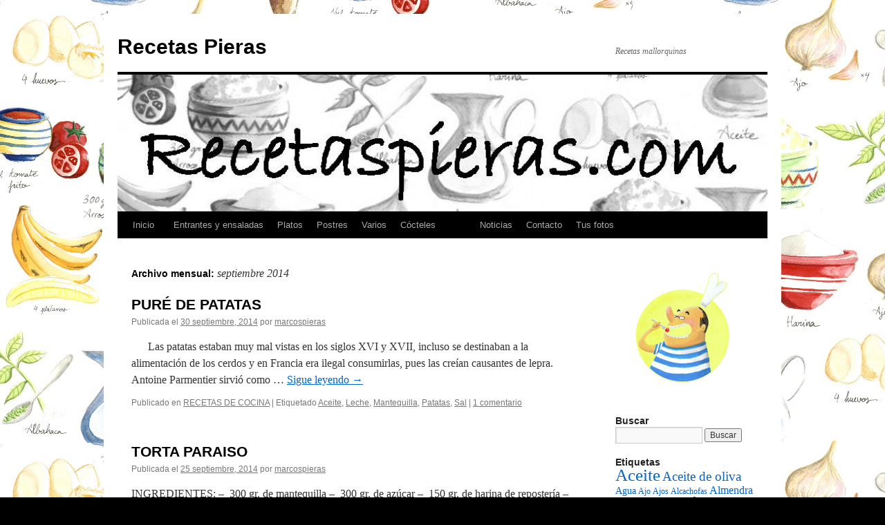

--- FILE ---
content_type: text/html; charset=UTF-8
request_url: https://www.recetaspieras.com/2014/09/
body_size: 11015
content:
<!DOCTYPE html>
<html lang="es">
<head>
<meta charset="UTF-8" />
<title>
septiembre | 2014 | Recetas Pieras	</title>
<link rel="profile" href="https://gmpg.org/xfn/11" />
<link rel="stylesheet" type="text/css" media="all" href="https://www.recetaspieras.com/wp-content/themes/twentyten/style.css?ver=20240402" />
<link rel="pingback" href="https://www.recetaspieras.com/xmlrpc.php">
<meta name='robots' content='max-image-preview:large' />
<link rel="alternate" type="application/rss+xml" title="Recetas Pieras &raquo; Feed" href="https://www.recetaspieras.com/feed/" />
<link rel="alternate" type="application/rss+xml" title="Recetas Pieras &raquo; Feed de los comentarios" href="https://www.recetaspieras.com/comments/feed/" />
<script type="text/javascript">
/* <![CDATA[ */
window._wpemojiSettings = {"baseUrl":"https:\/\/s.w.org\/images\/core\/emoji\/15.0.3\/72x72\/","ext":".png","svgUrl":"https:\/\/s.w.org\/images\/core\/emoji\/15.0.3\/svg\/","svgExt":".svg","source":{"concatemoji":"https:\/\/www.recetaspieras.com\/wp-includes\/js\/wp-emoji-release.min.js?ver=6.5.7"}};
/*! This file is auto-generated */
!function(i,n){var o,s,e;function c(e){try{var t={supportTests:e,timestamp:(new Date).valueOf()};sessionStorage.setItem(o,JSON.stringify(t))}catch(e){}}function p(e,t,n){e.clearRect(0,0,e.canvas.width,e.canvas.height),e.fillText(t,0,0);var t=new Uint32Array(e.getImageData(0,0,e.canvas.width,e.canvas.height).data),r=(e.clearRect(0,0,e.canvas.width,e.canvas.height),e.fillText(n,0,0),new Uint32Array(e.getImageData(0,0,e.canvas.width,e.canvas.height).data));return t.every(function(e,t){return e===r[t]})}function u(e,t,n){switch(t){case"flag":return n(e,"\ud83c\udff3\ufe0f\u200d\u26a7\ufe0f","\ud83c\udff3\ufe0f\u200b\u26a7\ufe0f")?!1:!n(e,"\ud83c\uddfa\ud83c\uddf3","\ud83c\uddfa\u200b\ud83c\uddf3")&&!n(e,"\ud83c\udff4\udb40\udc67\udb40\udc62\udb40\udc65\udb40\udc6e\udb40\udc67\udb40\udc7f","\ud83c\udff4\u200b\udb40\udc67\u200b\udb40\udc62\u200b\udb40\udc65\u200b\udb40\udc6e\u200b\udb40\udc67\u200b\udb40\udc7f");case"emoji":return!n(e,"\ud83d\udc26\u200d\u2b1b","\ud83d\udc26\u200b\u2b1b")}return!1}function f(e,t,n){var r="undefined"!=typeof WorkerGlobalScope&&self instanceof WorkerGlobalScope?new OffscreenCanvas(300,150):i.createElement("canvas"),a=r.getContext("2d",{willReadFrequently:!0}),o=(a.textBaseline="top",a.font="600 32px Arial",{});return e.forEach(function(e){o[e]=t(a,e,n)}),o}function t(e){var t=i.createElement("script");t.src=e,t.defer=!0,i.head.appendChild(t)}"undefined"!=typeof Promise&&(o="wpEmojiSettingsSupports",s=["flag","emoji"],n.supports={everything:!0,everythingExceptFlag:!0},e=new Promise(function(e){i.addEventListener("DOMContentLoaded",e,{once:!0})}),new Promise(function(t){var n=function(){try{var e=JSON.parse(sessionStorage.getItem(o));if("object"==typeof e&&"number"==typeof e.timestamp&&(new Date).valueOf()<e.timestamp+604800&&"object"==typeof e.supportTests)return e.supportTests}catch(e){}return null}();if(!n){if("undefined"!=typeof Worker&&"undefined"!=typeof OffscreenCanvas&&"undefined"!=typeof URL&&URL.createObjectURL&&"undefined"!=typeof Blob)try{var e="postMessage("+f.toString()+"("+[JSON.stringify(s),u.toString(),p.toString()].join(",")+"));",r=new Blob([e],{type:"text/javascript"}),a=new Worker(URL.createObjectURL(r),{name:"wpTestEmojiSupports"});return void(a.onmessage=function(e){c(n=e.data),a.terminate(),t(n)})}catch(e){}c(n=f(s,u,p))}t(n)}).then(function(e){for(var t in e)n.supports[t]=e[t],n.supports.everything=n.supports.everything&&n.supports[t],"flag"!==t&&(n.supports.everythingExceptFlag=n.supports.everythingExceptFlag&&n.supports[t]);n.supports.everythingExceptFlag=n.supports.everythingExceptFlag&&!n.supports.flag,n.DOMReady=!1,n.readyCallback=function(){n.DOMReady=!0}}).then(function(){return e}).then(function(){var e;n.supports.everything||(n.readyCallback(),(e=n.source||{}).concatemoji?t(e.concatemoji):e.wpemoji&&e.twemoji&&(t(e.twemoji),t(e.wpemoji)))}))}((window,document),window._wpemojiSettings);
/* ]]> */
</script>
<style id='wp-emoji-styles-inline-css' type='text/css'>

	img.wp-smiley, img.emoji {
		display: inline !important;
		border: none !important;
		box-shadow: none !important;
		height: 1em !important;
		width: 1em !important;
		margin: 0 0.07em !important;
		vertical-align: -0.1em !important;
		background: none !important;
		padding: 0 !important;
	}
</style>
<link rel='stylesheet' id='wp-block-library-css' href='https://www.recetaspieras.com/wp-includes/css/dist/block-library/style.min.css?ver=6.5.7' type='text/css' media='all' />
<style id='wp-block-library-theme-inline-css' type='text/css'>
.wp-block-audio figcaption{color:#555;font-size:13px;text-align:center}.is-dark-theme .wp-block-audio figcaption{color:#ffffffa6}.wp-block-audio{margin:0 0 1em}.wp-block-code{border:1px solid #ccc;border-radius:4px;font-family:Menlo,Consolas,monaco,monospace;padding:.8em 1em}.wp-block-embed figcaption{color:#555;font-size:13px;text-align:center}.is-dark-theme .wp-block-embed figcaption{color:#ffffffa6}.wp-block-embed{margin:0 0 1em}.blocks-gallery-caption{color:#555;font-size:13px;text-align:center}.is-dark-theme .blocks-gallery-caption{color:#ffffffa6}.wp-block-image figcaption{color:#555;font-size:13px;text-align:center}.is-dark-theme .wp-block-image figcaption{color:#ffffffa6}.wp-block-image{margin:0 0 1em}.wp-block-pullquote{border-bottom:4px solid;border-top:4px solid;color:currentColor;margin-bottom:1.75em}.wp-block-pullquote cite,.wp-block-pullquote footer,.wp-block-pullquote__citation{color:currentColor;font-size:.8125em;font-style:normal;text-transform:uppercase}.wp-block-quote{border-left:.25em solid;margin:0 0 1.75em;padding-left:1em}.wp-block-quote cite,.wp-block-quote footer{color:currentColor;font-size:.8125em;font-style:normal;position:relative}.wp-block-quote.has-text-align-right{border-left:none;border-right:.25em solid;padding-left:0;padding-right:1em}.wp-block-quote.has-text-align-center{border:none;padding-left:0}.wp-block-quote.is-large,.wp-block-quote.is-style-large,.wp-block-quote.is-style-plain{border:none}.wp-block-search .wp-block-search__label{font-weight:700}.wp-block-search__button{border:1px solid #ccc;padding:.375em .625em}:where(.wp-block-group.has-background){padding:1.25em 2.375em}.wp-block-separator.has-css-opacity{opacity:.4}.wp-block-separator{border:none;border-bottom:2px solid;margin-left:auto;margin-right:auto}.wp-block-separator.has-alpha-channel-opacity{opacity:1}.wp-block-separator:not(.is-style-wide):not(.is-style-dots){width:100px}.wp-block-separator.has-background:not(.is-style-dots){border-bottom:none;height:1px}.wp-block-separator.has-background:not(.is-style-wide):not(.is-style-dots){height:2px}.wp-block-table{margin:0 0 1em}.wp-block-table td,.wp-block-table th{word-break:normal}.wp-block-table figcaption{color:#555;font-size:13px;text-align:center}.is-dark-theme .wp-block-table figcaption{color:#ffffffa6}.wp-block-video figcaption{color:#555;font-size:13px;text-align:center}.is-dark-theme .wp-block-video figcaption{color:#ffffffa6}.wp-block-video{margin:0 0 1em}.wp-block-template-part.has-background{margin-bottom:0;margin-top:0;padding:1.25em 2.375em}
</style>
<style id='classic-theme-styles-inline-css' type='text/css'>
/*! This file is auto-generated */
.wp-block-button__link{color:#fff;background-color:#32373c;border-radius:9999px;box-shadow:none;text-decoration:none;padding:calc(.667em + 2px) calc(1.333em + 2px);font-size:1.125em}.wp-block-file__button{background:#32373c;color:#fff;text-decoration:none}
</style>
<style id='global-styles-inline-css' type='text/css'>
body{--wp--preset--color--black: #000;--wp--preset--color--cyan-bluish-gray: #abb8c3;--wp--preset--color--white: #fff;--wp--preset--color--pale-pink: #f78da7;--wp--preset--color--vivid-red: #cf2e2e;--wp--preset--color--luminous-vivid-orange: #ff6900;--wp--preset--color--luminous-vivid-amber: #fcb900;--wp--preset--color--light-green-cyan: #7bdcb5;--wp--preset--color--vivid-green-cyan: #00d084;--wp--preset--color--pale-cyan-blue: #8ed1fc;--wp--preset--color--vivid-cyan-blue: #0693e3;--wp--preset--color--vivid-purple: #9b51e0;--wp--preset--color--blue: #0066cc;--wp--preset--color--medium-gray: #666;--wp--preset--color--light-gray: #f1f1f1;--wp--preset--gradient--vivid-cyan-blue-to-vivid-purple: linear-gradient(135deg,rgba(6,147,227,1) 0%,rgb(155,81,224) 100%);--wp--preset--gradient--light-green-cyan-to-vivid-green-cyan: linear-gradient(135deg,rgb(122,220,180) 0%,rgb(0,208,130) 100%);--wp--preset--gradient--luminous-vivid-amber-to-luminous-vivid-orange: linear-gradient(135deg,rgba(252,185,0,1) 0%,rgba(255,105,0,1) 100%);--wp--preset--gradient--luminous-vivid-orange-to-vivid-red: linear-gradient(135deg,rgba(255,105,0,1) 0%,rgb(207,46,46) 100%);--wp--preset--gradient--very-light-gray-to-cyan-bluish-gray: linear-gradient(135deg,rgb(238,238,238) 0%,rgb(169,184,195) 100%);--wp--preset--gradient--cool-to-warm-spectrum: linear-gradient(135deg,rgb(74,234,220) 0%,rgb(151,120,209) 20%,rgb(207,42,186) 40%,rgb(238,44,130) 60%,rgb(251,105,98) 80%,rgb(254,248,76) 100%);--wp--preset--gradient--blush-light-purple: linear-gradient(135deg,rgb(255,206,236) 0%,rgb(152,150,240) 100%);--wp--preset--gradient--blush-bordeaux: linear-gradient(135deg,rgb(254,205,165) 0%,rgb(254,45,45) 50%,rgb(107,0,62) 100%);--wp--preset--gradient--luminous-dusk: linear-gradient(135deg,rgb(255,203,112) 0%,rgb(199,81,192) 50%,rgb(65,88,208) 100%);--wp--preset--gradient--pale-ocean: linear-gradient(135deg,rgb(255,245,203) 0%,rgb(182,227,212) 50%,rgb(51,167,181) 100%);--wp--preset--gradient--electric-grass: linear-gradient(135deg,rgb(202,248,128) 0%,rgb(113,206,126) 100%);--wp--preset--gradient--midnight: linear-gradient(135deg,rgb(2,3,129) 0%,rgb(40,116,252) 100%);--wp--preset--font-size--small: 13px;--wp--preset--font-size--medium: 20px;--wp--preset--font-size--large: 36px;--wp--preset--font-size--x-large: 42px;--wp--preset--spacing--20: 0.44rem;--wp--preset--spacing--30: 0.67rem;--wp--preset--spacing--40: 1rem;--wp--preset--spacing--50: 1.5rem;--wp--preset--spacing--60: 2.25rem;--wp--preset--spacing--70: 3.38rem;--wp--preset--spacing--80: 5.06rem;--wp--preset--shadow--natural: 6px 6px 9px rgba(0, 0, 0, 0.2);--wp--preset--shadow--deep: 12px 12px 50px rgba(0, 0, 0, 0.4);--wp--preset--shadow--sharp: 6px 6px 0px rgba(0, 0, 0, 0.2);--wp--preset--shadow--outlined: 6px 6px 0px -3px rgba(255, 255, 255, 1), 6px 6px rgba(0, 0, 0, 1);--wp--preset--shadow--crisp: 6px 6px 0px rgba(0, 0, 0, 1);}:where(.is-layout-flex){gap: 0.5em;}:where(.is-layout-grid){gap: 0.5em;}body .is-layout-flex{display: flex;}body .is-layout-flex{flex-wrap: wrap;align-items: center;}body .is-layout-flex > *{margin: 0;}body .is-layout-grid{display: grid;}body .is-layout-grid > *{margin: 0;}:where(.wp-block-columns.is-layout-flex){gap: 2em;}:where(.wp-block-columns.is-layout-grid){gap: 2em;}:where(.wp-block-post-template.is-layout-flex){gap: 1.25em;}:where(.wp-block-post-template.is-layout-grid){gap: 1.25em;}.has-black-color{color: var(--wp--preset--color--black) !important;}.has-cyan-bluish-gray-color{color: var(--wp--preset--color--cyan-bluish-gray) !important;}.has-white-color{color: var(--wp--preset--color--white) !important;}.has-pale-pink-color{color: var(--wp--preset--color--pale-pink) !important;}.has-vivid-red-color{color: var(--wp--preset--color--vivid-red) !important;}.has-luminous-vivid-orange-color{color: var(--wp--preset--color--luminous-vivid-orange) !important;}.has-luminous-vivid-amber-color{color: var(--wp--preset--color--luminous-vivid-amber) !important;}.has-light-green-cyan-color{color: var(--wp--preset--color--light-green-cyan) !important;}.has-vivid-green-cyan-color{color: var(--wp--preset--color--vivid-green-cyan) !important;}.has-pale-cyan-blue-color{color: var(--wp--preset--color--pale-cyan-blue) !important;}.has-vivid-cyan-blue-color{color: var(--wp--preset--color--vivid-cyan-blue) !important;}.has-vivid-purple-color{color: var(--wp--preset--color--vivid-purple) !important;}.has-black-background-color{background-color: var(--wp--preset--color--black) !important;}.has-cyan-bluish-gray-background-color{background-color: var(--wp--preset--color--cyan-bluish-gray) !important;}.has-white-background-color{background-color: var(--wp--preset--color--white) !important;}.has-pale-pink-background-color{background-color: var(--wp--preset--color--pale-pink) !important;}.has-vivid-red-background-color{background-color: var(--wp--preset--color--vivid-red) !important;}.has-luminous-vivid-orange-background-color{background-color: var(--wp--preset--color--luminous-vivid-orange) !important;}.has-luminous-vivid-amber-background-color{background-color: var(--wp--preset--color--luminous-vivid-amber) !important;}.has-light-green-cyan-background-color{background-color: var(--wp--preset--color--light-green-cyan) !important;}.has-vivid-green-cyan-background-color{background-color: var(--wp--preset--color--vivid-green-cyan) !important;}.has-pale-cyan-blue-background-color{background-color: var(--wp--preset--color--pale-cyan-blue) !important;}.has-vivid-cyan-blue-background-color{background-color: var(--wp--preset--color--vivid-cyan-blue) !important;}.has-vivid-purple-background-color{background-color: var(--wp--preset--color--vivid-purple) !important;}.has-black-border-color{border-color: var(--wp--preset--color--black) !important;}.has-cyan-bluish-gray-border-color{border-color: var(--wp--preset--color--cyan-bluish-gray) !important;}.has-white-border-color{border-color: var(--wp--preset--color--white) !important;}.has-pale-pink-border-color{border-color: var(--wp--preset--color--pale-pink) !important;}.has-vivid-red-border-color{border-color: var(--wp--preset--color--vivid-red) !important;}.has-luminous-vivid-orange-border-color{border-color: var(--wp--preset--color--luminous-vivid-orange) !important;}.has-luminous-vivid-amber-border-color{border-color: var(--wp--preset--color--luminous-vivid-amber) !important;}.has-light-green-cyan-border-color{border-color: var(--wp--preset--color--light-green-cyan) !important;}.has-vivid-green-cyan-border-color{border-color: var(--wp--preset--color--vivid-green-cyan) !important;}.has-pale-cyan-blue-border-color{border-color: var(--wp--preset--color--pale-cyan-blue) !important;}.has-vivid-cyan-blue-border-color{border-color: var(--wp--preset--color--vivid-cyan-blue) !important;}.has-vivid-purple-border-color{border-color: var(--wp--preset--color--vivid-purple) !important;}.has-vivid-cyan-blue-to-vivid-purple-gradient-background{background: var(--wp--preset--gradient--vivid-cyan-blue-to-vivid-purple) !important;}.has-light-green-cyan-to-vivid-green-cyan-gradient-background{background: var(--wp--preset--gradient--light-green-cyan-to-vivid-green-cyan) !important;}.has-luminous-vivid-amber-to-luminous-vivid-orange-gradient-background{background: var(--wp--preset--gradient--luminous-vivid-amber-to-luminous-vivid-orange) !important;}.has-luminous-vivid-orange-to-vivid-red-gradient-background{background: var(--wp--preset--gradient--luminous-vivid-orange-to-vivid-red) !important;}.has-very-light-gray-to-cyan-bluish-gray-gradient-background{background: var(--wp--preset--gradient--very-light-gray-to-cyan-bluish-gray) !important;}.has-cool-to-warm-spectrum-gradient-background{background: var(--wp--preset--gradient--cool-to-warm-spectrum) !important;}.has-blush-light-purple-gradient-background{background: var(--wp--preset--gradient--blush-light-purple) !important;}.has-blush-bordeaux-gradient-background{background: var(--wp--preset--gradient--blush-bordeaux) !important;}.has-luminous-dusk-gradient-background{background: var(--wp--preset--gradient--luminous-dusk) !important;}.has-pale-ocean-gradient-background{background: var(--wp--preset--gradient--pale-ocean) !important;}.has-electric-grass-gradient-background{background: var(--wp--preset--gradient--electric-grass) !important;}.has-midnight-gradient-background{background: var(--wp--preset--gradient--midnight) !important;}.has-small-font-size{font-size: var(--wp--preset--font-size--small) !important;}.has-medium-font-size{font-size: var(--wp--preset--font-size--medium) !important;}.has-large-font-size{font-size: var(--wp--preset--font-size--large) !important;}.has-x-large-font-size{font-size: var(--wp--preset--font-size--x-large) !important;}
.wp-block-navigation a:where(:not(.wp-element-button)){color: inherit;}
:where(.wp-block-post-template.is-layout-flex){gap: 1.25em;}:where(.wp-block-post-template.is-layout-grid){gap: 1.25em;}
:where(.wp-block-columns.is-layout-flex){gap: 2em;}:where(.wp-block-columns.is-layout-grid){gap: 2em;}
.wp-block-pullquote{font-size: 1.5em;line-height: 1.6;}
</style>
<link rel='stylesheet' id='twentyten-block-style-css' href='https://www.recetaspieras.com/wp-content/themes/twentyten/blocks.css?ver=20230627' type='text/css' media='all' />
<link rel="https://api.w.org/" href="https://www.recetaspieras.com/wp-json/" /><link rel="EditURI" type="application/rsd+xml" title="RSD" href="https://www.recetaspieras.com/xmlrpc.php?rsd" />
<meta name="generator" content="WordPress 6.5.7" />
<style type="text/css" id="custom-background-css">
body.custom-background { background-color: #000000; background-image: url("https://www.recetaspieras.com/wp-content/uploads/2013/11/Final-Mosaico41.jpg"); background-position: left top; background-size: auto; background-repeat: repeat; background-attachment: scroll; }
</style>
	</head>

<body class="archive date custom-background">
<div id="wrapper" class="hfeed">
	<div id="header">
		<div id="masthead">
			<div id="branding" role="banner">
								<div id="site-title">
					<span>
						<a href="https://www.recetaspieras.com/" rel="home">Recetas Pieras</a>
					</span>
				</div>
				<div id="site-description">Recetas mallorquinas</div>

				<img src="https://www.recetaspieras.com/wp-content/uploads/2013/11/cropped-prueba.jpg" width="940" height="198" alt="Recetas Pieras" srcset="https://www.recetaspieras.com/wp-content/uploads/2013/11/cropped-prueba.jpg 940w, https://www.recetaspieras.com/wp-content/uploads/2013/11/cropped-prueba-300x63.jpg 300w" sizes="(max-width: 940px) 100vw, 940px" decoding="async" fetchpriority="high" />			</div><!-- #branding -->

			<div id="access" role="navigation">
								<div class="skip-link screen-reader-text"><a href="#content">Saltar al contenido</a></div>
				<div class="menu"><ul>
<li ><a href="https://www.recetaspieras.com/">Inicio</a></li><li class="page_item page-item-19"><a href="https://www.recetaspieras.com/entrantes/">&nbsp;      Entrantes y ensaladas</a></li>
<li class="page_item page-item-29"><a href="https://www.recetaspieras.com/platos/">Platos</a></li>
<li class="page_item page-item-31"><a href="https://www.recetaspieras.com/postres/">Postres</a></li>
<li class="page_item page-item-1214"><a href="https://www.recetaspieras.com/varios/">Varios</a></li>
<li class="page_item page-item-33"><a href="https://www.recetaspieras.com/bebidas/">Cócteles&nbsp;&nbsp;&nbsp;&nbsp;&nbsp;&nbsp;&nbsp;&nbsp;&nbsp;&nbsp;&nbsp;</a></li>
<li class="page_item page-item-2533"><a href="https://www.recetaspieras.com/noticias/">Noticias</a></li>
<li class="page_item page-item-1296"><a href="https://www.recetaspieras.com/contacto/">Contacto</a></li>
<li class="page_item page-item-3003 page_item_has_children"><a href="https://www.recetaspieras.com/vuestras-fotos/">Tus fotos</a>
<ul class='children'>
	<li class="page_item page-item-6026"><a href="https://www.recetaspieras.com/vuestras-fotos/tus-fotos-2016/">Tus fotos 2016 -2018</a></li>
	<li class="page_item page-item-5402"><a href="https://www.recetaspieras.com/vuestras-fotos/tus-fotos-2015/">Tus fotos 2015</a></li>
	<li class="page_item page-item-5398"><a href="https://www.recetaspieras.com/vuestras-fotos/tus-fotos-2014/">Tus fotos 2014</a></li>
	<li class="page_item page-item-5400"><a href="https://www.recetaspieras.com/vuestras-fotos/tus-fotos-2013/">Tus fotos 2013</a></li>
</ul>
</li>
</ul></div>
			</div><!-- #access -->
		</div><!-- #masthead -->
	</div><!-- #header -->

	<div id="main">

		<div id="container">
			<div id="content" role="main">


			<h1 class="page-title">
			Archivo mensual: <span>septiembre 2014</span>			</h1>





	
			<div id="post-4454" class="post-4454 post type-post status-publish format-standard hentry category-recetas-de-cocina tag-aceite tag-leche tag-mantequilla tag-patatas tag-sal">
			<h2 class="entry-title"><a href="https://www.recetaspieras.com/2014/09/30/pure-de-patatas/" rel="bookmark">PURÉ DE PATATAS</a></h2>

			<div class="entry-meta">
				<span class="meta-prep meta-prep-author">Publicada el</span> <a href="https://www.recetaspieras.com/2014/09/30/pure-de-patatas/" title="15:38" rel="bookmark"><span class="entry-date">30 septiembre, 2014</span></a> <span class="meta-sep">por</span> <span class="author vcard"><a class="url fn n" href="https://www.recetaspieras.com/author/marcospieras/" title="Ver todas las entradas de marcospieras">marcospieras</a></span>			</div><!-- .entry-meta -->

					<div class="entry-summary">
				<p>      Las patatas estaban muy mal vistas en los siglos XVI y XVII, incluso se destinaban a la alimentación de los cerdos y en Francia era ilegal consumirlas, pues las creían causantes de lepra.       Antoine Parmentier sirvió como &hellip; <a href="https://www.recetaspieras.com/2014/09/30/pure-de-patatas/">Sigue leyendo <span class="meta-nav">&rarr;</span></a></p>
			</div><!-- .entry-summary -->
	
			<div class="entry-utility">
									<span class="cat-links">
						<span class="entry-utility-prep entry-utility-prep-cat-links">Publicado en</span> <a href="https://www.recetaspieras.com/category/recetas-de-cocina/" rel="category tag">RECETAS DE COCINA</a>					</span>
					<span class="meta-sep">|</span>
				
								<span class="tag-links">
					<span class="entry-utility-prep entry-utility-prep-tag-links">Etiquetado</span> <a href="https://www.recetaspieras.com/tag/aceite/" rel="tag">Aceite</a>, <a href="https://www.recetaspieras.com/tag/leche/" rel="tag">Leche</a>, <a href="https://www.recetaspieras.com/tag/mantequilla/" rel="tag">Mantequilla</a>, <a href="https://www.recetaspieras.com/tag/patatas/" rel="tag">Patatas</a>, <a href="https://www.recetaspieras.com/tag/sal/" rel="tag">Sal</a>				</span>
				<span class="meta-sep">|</span>
				
				<span class="comments-link"><a href="https://www.recetaspieras.com/2014/09/30/pure-de-patatas/#comments">1 comentario</a></span>

							</div><!-- .entry-utility -->
		</div><!-- #post-4454 -->

		
	

	
			<div id="post-4440" class="post-4440 post type-post status-publish format-standard hentry category-recetas-de-cocina tag-aroma-de-vainilla tag-azucar tag-harina tag-huevos tag-levadura tag-maizena tag-mantequilla tag-ralladura-limon">
			<h2 class="entry-title"><a href="https://www.recetaspieras.com/2014/09/25/torta-paraiso/" rel="bookmark">TORTA PARAISO</a></h2>

			<div class="entry-meta">
				<span class="meta-prep meta-prep-author">Publicada el</span> <a href="https://www.recetaspieras.com/2014/09/25/torta-paraiso/" title="16:22" rel="bookmark"><span class="entry-date">25 septiembre, 2014</span></a> <span class="meta-sep">por</span> <span class="author vcard"><a class="url fn n" href="https://www.recetaspieras.com/author/marcospieras/" title="Ver todas las entradas de marcospieras">marcospieras</a></span>			</div><!-- .entry-meta -->

					<div class="entry-summary">
				<p>INGREDIENTES: &#8211;  300 gr. de mantequilla &#8211;  300 gr. de azúcar &#8211;  150 gr. de harina de repostería &#8211;  150 gr. de maizena &#8211;  8 yemas de huevo &#8211;  4 claras de huevo &#8211;  Sal &#8211;  Aroma de vainilla &#8211;  1 &hellip; <a href="https://www.recetaspieras.com/2014/09/25/torta-paraiso/">Sigue leyendo <span class="meta-nav">&rarr;</span></a></p>
			</div><!-- .entry-summary -->
	
			<div class="entry-utility">
									<span class="cat-links">
						<span class="entry-utility-prep entry-utility-prep-cat-links">Publicado en</span> <a href="https://www.recetaspieras.com/category/recetas-de-cocina/" rel="category tag">RECETAS DE COCINA</a>					</span>
					<span class="meta-sep">|</span>
				
								<span class="tag-links">
					<span class="entry-utility-prep entry-utility-prep-tag-links">Etiquetado</span> <a href="https://www.recetaspieras.com/tag/aroma-de-vainilla/" rel="tag">aroma de vainilla</a>, <a href="https://www.recetaspieras.com/tag/azucar/" rel="tag">Azúcar</a>, <a href="https://www.recetaspieras.com/tag/harina/" rel="tag">Harina</a>, <a href="https://www.recetaspieras.com/tag/huevos/" rel="tag">Huevos</a>, <a href="https://www.recetaspieras.com/tag/levadura/" rel="tag">Levadura</a>, <a href="https://www.recetaspieras.com/tag/maizena/" rel="tag">Maizena</a>, <a href="https://www.recetaspieras.com/tag/mantequilla/" rel="tag">Mantequilla</a>, <a href="https://www.recetaspieras.com/tag/ralladura-limon/" rel="tag">ralladura limón</a>				</span>
				<span class="meta-sep">|</span>
				
				<span class="comments-link"><a href="https://www.recetaspieras.com/2014/09/25/torta-paraiso/#comments">1 comentario</a></span>

							</div><!-- .entry-utility -->
		</div><!-- #post-4440 -->

		
	

	
			<div id="post-4428" class="post-4428 post type-post status-publish format-standard hentry category-recetas-de-cocina tag-aceite tag-caldo-de-pescado tag-cebolla tag-patatas tag-pimiento-verde tag-rape">
			<h2 class="entry-title"><a href="https://www.recetaspieras.com/2014/09/20/guiso-de-rape-con-patatas/" rel="bookmark">GUISO DE RAPE CON PATATAS</a></h2>

			<div class="entry-meta">
				<span class="meta-prep meta-prep-author">Publicada el</span> <a href="https://www.recetaspieras.com/2014/09/20/guiso-de-rape-con-patatas/" title="14:46" rel="bookmark"><span class="entry-date">20 septiembre, 2014</span></a> <span class="meta-sep">por</span> <span class="author vcard"><a class="url fn n" href="https://www.recetaspieras.com/author/marcospieras/" title="Ver todas las entradas de marcospieras">marcospieras</a></span>			</div><!-- .entry-meta -->

					<div class="entry-summary">
				<p>INGREDIENTES: &#8211;      para 4 personas  &#8211;     Un rape de 1 ½ kg. aprox. &#8211;      800 ml – 1 litro de caldo de pescado &#8211;      4 o 5 patatas &#8211;      2 cebollas &#8211;      1 pimiento verde &#8211;      Sal &#8211;      &hellip; <a href="https://www.recetaspieras.com/2014/09/20/guiso-de-rape-con-patatas/">Sigue leyendo <span class="meta-nav">&rarr;</span></a></p>
			</div><!-- .entry-summary -->
	
			<div class="entry-utility">
									<span class="cat-links">
						<span class="entry-utility-prep entry-utility-prep-cat-links">Publicado en</span> <a href="https://www.recetaspieras.com/category/recetas-de-cocina/" rel="category tag">RECETAS DE COCINA</a>					</span>
					<span class="meta-sep">|</span>
				
								<span class="tag-links">
					<span class="entry-utility-prep entry-utility-prep-tag-links">Etiquetado</span> <a href="https://www.recetaspieras.com/tag/aceite/" rel="tag">Aceite</a>, <a href="https://www.recetaspieras.com/tag/caldo-de-pescado/" rel="tag">Caldo de pescado</a>, <a href="https://www.recetaspieras.com/tag/cebolla/" rel="tag">Cebolla</a>, <a href="https://www.recetaspieras.com/tag/patatas/" rel="tag">Patatas</a>, <a href="https://www.recetaspieras.com/tag/pimiento-verde/" rel="tag">Pimiento verde</a>, <a href="https://www.recetaspieras.com/tag/rape/" rel="tag">Rape</a>				</span>
				<span class="meta-sep">|</span>
				
				<span class="comments-link"><a href="https://www.recetaspieras.com/2014/09/20/guiso-de-rape-con-patatas/#comments">3 comentarios</a></span>

							</div><!-- .entry-utility -->
		</div><!-- #post-4428 -->

		
	

	
			<div id="post-4415" class="post-4415 post type-post status-publish format-standard hentry category-recetas-de-cocina tag-aceite tag-berenjenas tag-carne-picada tag-cebolla tag-huevo tag-mejorana tag-perejil tag-pimienta-negra tag-recetas-mallorquinas">
			<h2 class="entry-title"><a href="https://www.recetaspieras.com/2014/09/15/berenjenas-rellenas-ii/" rel="bookmark">BERENJENAS RELLENAS (II)</a></h2>

			<div class="entry-meta">
				<span class="meta-prep meta-prep-author">Publicada el</span> <a href="https://www.recetaspieras.com/2014/09/15/berenjenas-rellenas-ii/" title="16:04" rel="bookmark"><span class="entry-date">15 septiembre, 2014</span></a> <span class="meta-sep">por</span> <span class="author vcard"><a class="url fn n" href="https://www.recetaspieras.com/author/marcospieras/" title="Ver todas las entradas de marcospieras">marcospieras</a></span>			</div><!-- .entry-meta -->

					<div class="entry-summary">
				<p>INGREDIENTES: &#8211; 1 kilo de berenjenas  (entran 6 o 7) &#8211; Una cebolla &#8211; 400 gr. de carne picada mezclada  (cerdo/ternera) &#8211; Un huevo &#8211; Una ramita de mejorana &#8211; Una ramita de perejil &#8211; Sal &#8211; Pimienta Negra &#8211; Galleta picada &#8211; Aceite de &hellip; <a href="https://www.recetaspieras.com/2014/09/15/berenjenas-rellenas-ii/">Sigue leyendo <span class="meta-nav">&rarr;</span></a></p>
			</div><!-- .entry-summary -->
	
			<div class="entry-utility">
									<span class="cat-links">
						<span class="entry-utility-prep entry-utility-prep-cat-links">Publicado en</span> <a href="https://www.recetaspieras.com/category/recetas-de-cocina/" rel="category tag">RECETAS DE COCINA</a>					</span>
					<span class="meta-sep">|</span>
				
								<span class="tag-links">
					<span class="entry-utility-prep entry-utility-prep-tag-links">Etiquetado</span> <a href="https://www.recetaspieras.com/tag/aceite/" rel="tag">Aceite</a>, <a href="https://www.recetaspieras.com/tag/berenjenas/" rel="tag">Berenjenas</a>, <a href="https://www.recetaspieras.com/tag/carne-picada/" rel="tag">Carne picada</a>, <a href="https://www.recetaspieras.com/tag/cebolla/" rel="tag">Cebolla</a>, <a href="https://www.recetaspieras.com/tag/huevo/" rel="tag">Huevo</a>, <a href="https://www.recetaspieras.com/tag/mejorana/" rel="tag">Mejorana</a>, <a href="https://www.recetaspieras.com/tag/perejil/" rel="tag">Perejil</a>, <a href="https://www.recetaspieras.com/tag/pimienta-negra/" rel="tag">Pimienta negra</a>, <a href="https://www.recetaspieras.com/tag/recetas-mallorquinas/" rel="tag">Recetas mallorquinas</a>				</span>
				<span class="meta-sep">|</span>
				
				<span class="comments-link"><a href="https://www.recetaspieras.com/2014/09/15/berenjenas-rellenas-ii/#comments">1 comentario</a></span>

							</div><!-- .entry-utility -->
		</div><!-- #post-4415 -->

		
	

	
			<div id="post-4402" class="post-4402 post type-post status-publish format-standard hentry category-recetas-de-cocina tag-azucar tag-galletas-maria tag-huevos tag-maizena tag-mantequilla tag-mascarpone tag-mermelada-de-fresa tag-nueces tag-yogur">
			<h2 class="entry-title"><a href="https://www.recetaspieras.com/2014/09/10/tarta-de-mascarpone-y-mermelada-de-fresas/" rel="bookmark">TARTA DE MASCARPONE Y MERMELADA DE FRESAS</a></h2>

			<div class="entry-meta">
				<span class="meta-prep meta-prep-author">Publicada el</span> <a href="https://www.recetaspieras.com/2014/09/10/tarta-de-mascarpone-y-mermelada-de-fresas/" title="15:47" rel="bookmark"><span class="entry-date">10 septiembre, 2014</span></a> <span class="meta-sep">por</span> <span class="author vcard"><a class="url fn n" href="https://www.recetaspieras.com/author/marcospieras/" title="Ver todas las entradas de marcospieras">marcospieras</a></span>			</div><!-- .entry-meta -->

					<div class="entry-summary">
				<p>      En la tarta de queso con mermelada de arándanos silvestres que tenemos publicada utilizamos, entre otros ingredientes, el queso Philadelphia y, en su elaboración, no utilizamos el horno en ningún momento. En esta tarta utilizaremos queso mascarpone y &hellip; <a href="https://www.recetaspieras.com/2014/09/10/tarta-de-mascarpone-y-mermelada-de-fresas/">Sigue leyendo <span class="meta-nav">&rarr;</span></a></p>
			</div><!-- .entry-summary -->
	
			<div class="entry-utility">
									<span class="cat-links">
						<span class="entry-utility-prep entry-utility-prep-cat-links">Publicado en</span> <a href="https://www.recetaspieras.com/category/recetas-de-cocina/" rel="category tag">RECETAS DE COCINA</a>					</span>
					<span class="meta-sep">|</span>
				
								<span class="tag-links">
					<span class="entry-utility-prep entry-utility-prep-tag-links">Etiquetado</span> <a href="https://www.recetaspieras.com/tag/azucar/" rel="tag">Azúcar</a>, <a href="https://www.recetaspieras.com/tag/galletas-maria/" rel="tag">Galletas María</a>, <a href="https://www.recetaspieras.com/tag/huevos/" rel="tag">Huevos</a>, <a href="https://www.recetaspieras.com/tag/maizena/" rel="tag">Maizena</a>, <a href="https://www.recetaspieras.com/tag/mantequilla/" rel="tag">Mantequilla</a>, <a href="https://www.recetaspieras.com/tag/mascarpone/" rel="tag">Mascarpone</a>, <a href="https://www.recetaspieras.com/tag/mermelada-de-fresa/" rel="tag">Mermelada de fresa</a>, <a href="https://www.recetaspieras.com/tag/nueces/" rel="tag">Nueces</a>, <a href="https://www.recetaspieras.com/tag/yogur/" rel="tag">Yogur</a>				</span>
				<span class="meta-sep">|</span>
				
				<span class="comments-link"><a href="https://www.recetaspieras.com/2014/09/10/tarta-de-mascarpone-y-mermelada-de-fresas/#comments">5 comentarios</a></span>

							</div><!-- .entry-utility -->
		</div><!-- #post-4402 -->

		
	

	
			<div id="post-4382" class="post-4382 post type-post status-publish format-standard hentry category-recetas-de-cocina tag-ajo tag-caldo tag-cebolla tag-cerveza tag-laurel tag-pollo tag-tomates">
			<h2 class="entry-title"><a href="https://www.recetaspieras.com/2014/09/05/muslitos-de-pollo-a-la-cerveza/" rel="bookmark">MUSLITOS DE POLLO A LA CERVEZA</a></h2>

			<div class="entry-meta">
				<span class="meta-prep meta-prep-author">Publicada el</span> <a href="https://www.recetaspieras.com/2014/09/05/muslitos-de-pollo-a-la-cerveza/" title="17:29" rel="bookmark"><span class="entry-date">5 septiembre, 2014</span></a> <span class="meta-sep">por</span> <span class="author vcard"><a class="url fn n" href="https://www.recetaspieras.com/author/marcospieras/" title="Ver todas las entradas de marcospieras">marcospieras</a></span>			</div><!-- .entry-meta -->

					<div class="entry-summary">
				<p>INGREDIENTES: &#8211;      Para  4 personas: &#8211; 8 muslitos de pollo &#8211; 2 cebollas &#8211; 5 – 6 tomates de pera &#8211; 1 cerveza de 330 ml. &#8211; 300 ml. de caldo de pollo y/o verduras &#8211; 2 hojas de laurel &#8211; Picada de ajo y &hellip; <a href="https://www.recetaspieras.com/2014/09/05/muslitos-de-pollo-a-la-cerveza/">Sigue leyendo <span class="meta-nav">&rarr;</span></a></p>
			</div><!-- .entry-summary -->
	
			<div class="entry-utility">
									<span class="cat-links">
						<span class="entry-utility-prep entry-utility-prep-cat-links">Publicado en</span> <a href="https://www.recetaspieras.com/category/recetas-de-cocina/" rel="category tag">RECETAS DE COCINA</a>					</span>
					<span class="meta-sep">|</span>
				
								<span class="tag-links">
					<span class="entry-utility-prep entry-utility-prep-tag-links">Etiquetado</span> <a href="https://www.recetaspieras.com/tag/ajo/" rel="tag">Ajo</a>, <a href="https://www.recetaspieras.com/tag/caldo/" rel="tag">Caldo</a>, <a href="https://www.recetaspieras.com/tag/cebolla/" rel="tag">Cebolla</a>, <a href="https://www.recetaspieras.com/tag/cerveza/" rel="tag">cerveza</a>, <a href="https://www.recetaspieras.com/tag/laurel/" rel="tag">Laurel</a>, <a href="https://www.recetaspieras.com/tag/pollo/" rel="tag">Pollo</a>, <a href="https://www.recetaspieras.com/tag/tomates/" rel="tag">Tomates</a>				</span>
				<span class="meta-sep">|</span>
				
				<span class="comments-link"><a href="https://www.recetaspieras.com/2014/09/05/muslitos-de-pollo-a-la-cerveza/#comments">1 comentario</a></span>

							</div><!-- .entry-utility -->
		</div><!-- #post-4382 -->

		
	


			</div><!-- #content -->
		</div><!-- #container -->


		<div id="primary" class="widget-area" role="complementary">
			<ul class="xoxo">

<li id="text-2" class="widget-container widget_text">			<div class="textwidget"><a href="#" rel="attachment wp-att-2450"><img src="http://www.recetaspieras.com/wp-content/uploads/2013/04/recetaspieraslogost.jpg" alt="Logo RecetasPieras.com" width="640" height="614" class="alignnone size-large wp-image-2450" /></a></div>
		</li><li id="search-2" class="widget-container widget_search"><h3 class="widget-title">Buscar</h3><form role="search" method="get" id="searchform" class="searchform" action="https://www.recetaspieras.com/">
				<div>
					<label class="screen-reader-text" for="s">Buscar:</label>
					<input type="text" value="" name="s" id="s" />
					<input type="submit" id="searchsubmit" value="Buscar" />
				</div>
			</form></li><li id="tag_cloud-2" class="widget-container widget_tag_cloud"><h3 class="widget-title">Etiquetas</h3><div class="tagcloud"><ul class='wp-tag-cloud' role='list'>
	<li><a href="https://www.recetaspieras.com/tag/aceite/" class="tag-cloud-link tag-link-168 tag-link-position-1" style="font-size: 19.035294117647pt;" aria-label="Aceite (46 elementos)">Aceite</a></li>
	<li><a href="https://www.recetaspieras.com/tag/aceite-de-oliva/" class="tag-cloud-link tag-link-346 tag-link-position-2" style="font-size: 14.258823529412pt;" aria-label="Aceite de oliva (23 elementos)">Aceite de oliva</a></li>
	<li><a href="https://www.recetaspieras.com/tag/agua/" class="tag-cloud-link tag-link-276 tag-link-position-3" style="font-size: 10.470588235294pt;" aria-label="Agua (13 elementos)">Agua</a></li>
	<li><a href="https://www.recetaspieras.com/tag/ajo/" class="tag-cloud-link tag-link-167 tag-link-position-4" style="font-size: 9.3176470588235pt;" aria-label="Ajo (11 elementos)">Ajo</a></li>
	<li><a href="https://www.recetaspieras.com/tag/ajos/" class="tag-cloud-link tag-link-279 tag-link-position-5" style="font-size: 8.6588235294118pt;" aria-label="Ajos (10 elementos)">Ajos</a></li>
	<li><a href="https://www.recetaspieras.com/tag/alcachofas/" class="tag-cloud-link tag-link-176 tag-link-position-6" style="font-size: 8.6588235294118pt;" aria-label="Alcachofas (10 elementos)">Alcachofas</a></li>
	<li><a href="https://www.recetaspieras.com/tag/almendra/" class="tag-cloud-link tag-link-57 tag-link-position-7" style="font-size: 11.788235294118pt;" aria-label="Almendra (16 elementos)">Almendra</a></li>
	<li><a href="https://www.recetaspieras.com/tag/atun/" class="tag-cloud-link tag-link-209 tag-link-position-8" style="font-size: 8.6588235294118pt;" aria-label="Atún (10 elementos)">Atún</a></li>
	<li><a href="https://www.recetaspieras.com/tag/avellanas/" class="tag-cloud-link tag-link-133 tag-link-position-9" style="font-size: 8.6588235294118pt;" aria-label="avellanas (10 elementos)">avellanas</a></li>
	<li><a href="https://www.recetaspieras.com/tag/azucar/" class="tag-cloud-link tag-link-153 tag-link-position-10" style="font-size: 20.517647058824pt;" aria-label="Azúcar (56 elementos)">Azúcar</a></li>
	<li><a href="https://www.recetaspieras.com/tag/azucar-glas/" class="tag-cloud-link tag-link-300 tag-link-position-11" style="font-size: 11.294117647059pt;" aria-label="Azúcar glas (15 elementos)">Azúcar glas</a></li>
	<li><a href="https://www.recetaspieras.com/tag/bacalao/" class="tag-cloud-link tag-link-118 tag-link-position-12" style="font-size: 8.6588235294118pt;" aria-label="Bacalao (10 elementos)">Bacalao</a></li>
	<li><a href="https://www.recetaspieras.com/tag/berenjenas/" class="tag-cloud-link tag-link-122 tag-link-position-13" style="font-size: 8pt;" aria-label="Berenjenas (9 elementos)">Berenjenas</a></li>
	<li><a href="https://www.recetaspieras.com/tag/calabacin/" class="tag-cloud-link tag-link-123 tag-link-position-14" style="font-size: 10.470588235294pt;" aria-label="Calabacín (13 elementos)">Calabacín</a></li>
	<li><a href="https://www.recetaspieras.com/tag/caldo/" class="tag-cloud-link tag-link-52 tag-link-position-15" style="font-size: 10.470588235294pt;" aria-label="Caldo (13 elementos)">Caldo</a></li>
	<li><a href="https://www.recetaspieras.com/tag/canela/" class="tag-cloud-link tag-link-288 tag-link-position-16" style="font-size: 9.8117647058824pt;" aria-label="Canela (12 elementos)">Canela</a></li>
	<li><a href="https://www.recetaspieras.com/tag/carne-picada/" class="tag-cloud-link tag-link-76 tag-link-position-17" style="font-size: 11.294117647059pt;" aria-label="Carne picada (15 elementos)">Carne picada</a></li>
	<li><a href="https://www.recetaspieras.com/tag/cebolla/" class="tag-cloud-link tag-link-192 tag-link-position-18" style="font-size: 18.211764705882pt;" aria-label="Cebolla (41 elementos)">Cebolla</a></li>
	<li><a href="https://www.recetaspieras.com/tag/chocolate/" class="tag-cloud-link tag-link-46 tag-link-position-19" style="font-size: 16.4pt;" aria-label="Chocolate (31 elementos)">Chocolate</a></li>
	<li><a href="https://www.recetaspieras.com/tag/cocas/" class="tag-cloud-link tag-link-47 tag-link-position-20" style="font-size: 8.6588235294118pt;" aria-label="Cocas (10 elementos)">Cocas</a></li>
	<li><a href="https://www.recetaspieras.com/tag/galletas/" class="tag-cloud-link tag-link-49 tag-link-position-21" style="font-size: 10.964705882353pt;" aria-label="Galletas (14 elementos)">Galletas</a></li>
	<li><a href="https://www.recetaspieras.com/tag/harina/" class="tag-cloud-link tag-link-238 tag-link-position-22" style="font-size: 21.835294117647pt;" aria-label="Harina (68 elementos)">Harina</a></li>
	<li><a href="https://www.recetaspieras.com/tag/hojaldre/" class="tag-cloud-link tag-link-62 tag-link-position-23" style="font-size: 12.941176470588pt;" aria-label="Hojaldre (19 elementos)">Hojaldre</a></li>
	<li><a href="https://www.recetaspieras.com/tag/huevo/" class="tag-cloud-link tag-link-247 tag-link-position-24" style="font-size: 11.294117647059pt;" aria-label="Huevo (15 elementos)">Huevo</a></li>
	<li><a href="https://www.recetaspieras.com/tag/huevos/" class="tag-cloud-link tag-link-71 tag-link-position-25" style="font-size: 22pt;" aria-label="Huevos (70 elementos)">Huevos</a></li>
	<li><a href="https://www.recetaspieras.com/tag/leche/" class="tag-cloud-link tag-link-253 tag-link-position-26" style="font-size: 16.564705882353pt;" aria-label="Leche (32 elementos)">Leche</a></li>
	<li><a href="https://www.recetaspieras.com/tag/levadura/" class="tag-cloud-link tag-link-306 tag-link-position-27" style="font-size: 12.611764705882pt;" aria-label="Levadura (18 elementos)">Levadura</a></li>
	<li><a href="https://www.recetaspieras.com/tag/limon/" class="tag-cloud-link tag-link-251 tag-link-position-28" style="font-size: 10.964705882353pt;" aria-label="Limón (14 elementos)">Limón</a></li>
	<li><a href="https://www.recetaspieras.com/tag/mantequilla/" class="tag-cloud-link tag-link-50 tag-link-position-29" style="font-size: 17.223529411765pt;" aria-label="Mantequilla (35 elementos)">Mantequilla</a></li>
	<li><a href="https://www.recetaspieras.com/tag/nata/" class="tag-cloud-link tag-link-197 tag-link-position-30" style="font-size: 10.964705882353pt;" aria-label="Nata (14 elementos)">Nata</a></li>
	<li><a href="https://www.recetaspieras.com/tag/pasta/" class="tag-cloud-link tag-link-77 tag-link-position-31" style="font-size: 8.6588235294118pt;" aria-label="Pasta (10 elementos)">Pasta</a></li>
	<li><a href="https://www.recetaspieras.com/tag/patatas/" class="tag-cloud-link tag-link-72 tag-link-position-32" style="font-size: 14.258823529412pt;" aria-label="Patatas (23 elementos)">Patatas</a></li>
	<li><a href="https://www.recetaspieras.com/tag/perejil/" class="tag-cloud-link tag-link-270 tag-link-position-33" style="font-size: 9.3176470588235pt;" aria-label="Perejil (11 elementos)">Perejil</a></li>
	<li><a href="https://www.recetaspieras.com/tag/pescado/" class="tag-cloud-link tag-link-67 tag-link-position-34" style="font-size: 9.8117647058824pt;" aria-label="Pescado (12 elementos)">Pescado</a></li>
	<li><a href="https://www.recetaspieras.com/tag/pimienta-negra/" class="tag-cloud-link tag-link-327 tag-link-position-35" style="font-size: 9.3176470588235pt;" aria-label="Pimienta negra (11 elementos)">Pimienta negra</a></li>
	<li><a href="https://www.recetaspieras.com/tag/pollo/" class="tag-cloud-link tag-link-66 tag-link-position-36" style="font-size: 14.258823529412pt;" aria-label="Pollo (23 elementos)">Pollo</a></li>
	<li><a href="https://www.recetaspieras.com/tag/postres/" class="tag-cloud-link tag-link-48 tag-link-position-37" style="font-size: 17.388235294118pt;" aria-label="Postres (36 elementos)">Postres</a></li>
	<li><a href="https://www.recetaspieras.com/tag/queso/" class="tag-cloud-link tag-link-130 tag-link-position-38" style="font-size: 9.3176470588235pt;" aria-label="Queso (11 elementos)">Queso</a></li>
	<li><a href="https://www.recetaspieras.com/tag/recetas-mallorquinas/" class="tag-cloud-link tag-link-55 tag-link-position-39" style="font-size: 19.858823529412pt;" aria-label="Recetas mallorquinas (51 elementos)">Recetas mallorquinas</a></li>
	<li><a href="https://www.recetaspieras.com/tag/sal/" class="tag-cloud-link tag-link-330 tag-link-position-40" style="font-size: 10.470588235294pt;" aria-label="Sal (13 elementos)">Sal</a></li>
	<li><a href="https://www.recetaspieras.com/tag/sobrasada/" class="tag-cloud-link tag-link-120 tag-link-position-41" style="font-size: 9.8117647058824pt;" aria-label="Sobrasada (12 elementos)">Sobrasada</a></li>
	<li><a href="https://www.recetaspieras.com/tag/tomate/" class="tag-cloud-link tag-link-84 tag-link-position-42" style="font-size: 16.070588235294pt;" aria-label="Tomate (30 elementos)">Tomate</a></li>
	<li><a href="https://www.recetaspieras.com/tag/tomates/" class="tag-cloud-link tag-link-302 tag-link-position-43" style="font-size: 10.964705882353pt;" aria-label="Tomates (14 elementos)">Tomates</a></li>
	<li><a href="https://www.recetaspieras.com/tag/vino-blanco/" class="tag-cloud-link tag-link-264 tag-link-position-44" style="font-size: 10.964705882353pt;" aria-label="Vino blanco (14 elementos)">Vino blanco</a></li>
	<li><a href="https://www.recetaspieras.com/tag/zanahoria/" class="tag-cloud-link tag-link-171 tag-link-position-45" style="font-size: 10.964705882353pt;" aria-label="Zanahoria (14 elementos)">Zanahoria</a></li>
</ul>
</div>
</li><li id="archives-2" class="widget-container widget_archive"><h3 class="widget-title">Archivos</h3>
			<ul>
					<li><a href='https://www.recetaspieras.com/2018/06/'>junio 2018</a>&nbsp;(2)</li>
	<li><a href='https://www.recetaspieras.com/2017/05/'>mayo 2017</a>&nbsp;(1)</li>
	<li><a href='https://www.recetaspieras.com/2017/03/'>marzo 2017</a>&nbsp;(2)</li>
	<li><a href='https://www.recetaspieras.com/2017/02/'>febrero 2017</a>&nbsp;(1)</li>
	<li><a href='https://www.recetaspieras.com/2016/12/'>diciembre 2016</a>&nbsp;(2)</li>
	<li><a href='https://www.recetaspieras.com/2016/11/'>noviembre 2016</a>&nbsp;(1)</li>
	<li><a href='https://www.recetaspieras.com/2016/09/'>septiembre 2016</a>&nbsp;(1)</li>
	<li><a href='https://www.recetaspieras.com/2016/06/'>junio 2016</a>&nbsp;(3)</li>
	<li><a href='https://www.recetaspieras.com/2016/05/'>mayo 2016</a>&nbsp;(6)</li>
	<li><a href='https://www.recetaspieras.com/2016/04/'>abril 2016</a>&nbsp;(5)</li>
	<li><a href='https://www.recetaspieras.com/2016/03/'>marzo 2016</a>&nbsp;(5)</li>
	<li><a href='https://www.recetaspieras.com/2016/02/'>febrero 2016</a>&nbsp;(5)</li>
	<li><a href='https://www.recetaspieras.com/2016/01/'>enero 2016</a>&nbsp;(6)</li>
	<li><a href='https://www.recetaspieras.com/2015/12/'>diciembre 2015</a>&nbsp;(5)</li>
	<li><a href='https://www.recetaspieras.com/2015/11/'>noviembre 2015</a>&nbsp;(6)</li>
	<li><a href='https://www.recetaspieras.com/2015/10/'>octubre 2015</a>&nbsp;(6)</li>
	<li><a href='https://www.recetaspieras.com/2015/09/'>septiembre 2015</a>&nbsp;(6)</li>
	<li><a href='https://www.recetaspieras.com/2015/08/'>agosto 2015</a>&nbsp;(6)</li>
	<li><a href='https://www.recetaspieras.com/2015/07/'>julio 2015</a>&nbsp;(6)</li>
	<li><a href='https://www.recetaspieras.com/2015/06/'>junio 2015</a>&nbsp;(6)</li>
	<li><a href='https://www.recetaspieras.com/2015/05/'>mayo 2015</a>&nbsp;(6)</li>
	<li><a href='https://www.recetaspieras.com/2015/04/'>abril 2015</a>&nbsp;(6)</li>
	<li><a href='https://www.recetaspieras.com/2015/03/'>marzo 2015</a>&nbsp;(6)</li>
	<li><a href='https://www.recetaspieras.com/2015/02/'>febrero 2015</a>&nbsp;(5)</li>
	<li><a href='https://www.recetaspieras.com/2015/01/'>enero 2015</a>&nbsp;(6)</li>
	<li><a href='https://www.recetaspieras.com/2014/12/'>diciembre 2014</a>&nbsp;(5)</li>
	<li><a href='https://www.recetaspieras.com/2014/11/'>noviembre 2014</a>&nbsp;(6)</li>
	<li><a href='https://www.recetaspieras.com/2014/10/'>octubre 2014</a>&nbsp;(6)</li>
	<li><a href='https://www.recetaspieras.com/2014/09/' aria-current="page">septiembre 2014</a>&nbsp;(6)</li>
	<li><a href='https://www.recetaspieras.com/2014/08/'>agosto 2014</a>&nbsp;(6)</li>
	<li><a href='https://www.recetaspieras.com/2014/07/'>julio 2014</a>&nbsp;(6)</li>
	<li><a href='https://www.recetaspieras.com/2014/06/'>junio 2014</a>&nbsp;(6)</li>
	<li><a href='https://www.recetaspieras.com/2014/05/'>mayo 2014</a>&nbsp;(6)</li>
	<li><a href='https://www.recetaspieras.com/2014/04/'>abril 2014</a>&nbsp;(6)</li>
	<li><a href='https://www.recetaspieras.com/2014/03/'>marzo 2014</a>&nbsp;(7)</li>
	<li><a href='https://www.recetaspieras.com/2014/02/'>febrero 2014</a>&nbsp;(5)</li>
	<li><a href='https://www.recetaspieras.com/2014/01/'>enero 2014</a>&nbsp;(6)</li>
	<li><a href='https://www.recetaspieras.com/2013/12/'>diciembre 2013</a>&nbsp;(5)</li>
	<li><a href='https://www.recetaspieras.com/2013/11/'>noviembre 2013</a>&nbsp;(6)</li>
	<li><a href='https://www.recetaspieras.com/2013/10/'>octubre 2013</a>&nbsp;(7)</li>
	<li><a href='https://www.recetaspieras.com/2013/09/'>septiembre 2013</a>&nbsp;(6)</li>
	<li><a href='https://www.recetaspieras.com/2013/08/'>agosto 2013</a>&nbsp;(6)</li>
	<li><a href='https://www.recetaspieras.com/2013/07/'>julio 2013</a>&nbsp;(6)</li>
	<li><a href='https://www.recetaspieras.com/2013/06/'>junio 2013</a>&nbsp;(6)</li>
	<li><a href='https://www.recetaspieras.com/2013/05/'>mayo 2013</a>&nbsp;(7)</li>
	<li><a href='https://www.recetaspieras.com/2013/04/'>abril 2013</a>&nbsp;(6)</li>
	<li><a href='https://www.recetaspieras.com/2013/03/'>marzo 2013</a>&nbsp;(8)</li>
	<li><a href='https://www.recetaspieras.com/2013/02/'>febrero 2013</a>&nbsp;(5)</li>
	<li><a href='https://www.recetaspieras.com/2013/01/'>enero 2013</a>&nbsp;(7)</li>
	<li><a href='https://www.recetaspieras.com/2012/12/'>diciembre 2012</a>&nbsp;(7)</li>
	<li><a href='https://www.recetaspieras.com/2012/11/'>noviembre 2012</a>&nbsp;(8)</li>
	<li><a href='https://www.recetaspieras.com/2012/10/'>octubre 2012</a>&nbsp;(8)</li>
	<li><a href='https://www.recetaspieras.com/2012/09/'>septiembre 2012</a>&nbsp;(8)</li>
	<li><a href='https://www.recetaspieras.com/2012/08/'>agosto 2012</a>&nbsp;(1)</li>
	<li><a href='https://www.recetaspieras.com/2012/07/'>julio 2012</a>&nbsp;(4)</li>
	<li><a href='https://www.recetaspieras.com/2012/06/'>junio 2012</a>&nbsp;(7)</li>
	<li><a href='https://www.recetaspieras.com/2012/05/'>mayo 2012</a>&nbsp;(13)</li>
	<li><a href='https://www.recetaspieras.com/2012/04/'>abril 2012</a>&nbsp;(17)</li>
	<li><a href='https://www.recetaspieras.com/2012/03/'>marzo 2012</a>&nbsp;(15)</li>
	<li><a href='https://www.recetaspieras.com/2012/02/'>febrero 2012</a>&nbsp;(12)</li>
	<li><a href='https://www.recetaspieras.com/2012/01/'>enero 2012</a>&nbsp;(10)</li>
	<li><a href='https://www.recetaspieras.com/2011/12/'>diciembre 2011</a>&nbsp;(9)</li>
			</ul>

			</li>			</ul>
		</div><!-- #primary .widget-area -->

	</div><!-- #main -->

	<div id="footer" role="contentinfo">
		<div id="colophon">



			<div id="site-info">
				<a href="https://www.recetaspieras.com/" rel="home">
					Recetas Pieras				</a>
							</div><!-- #site-info -->

			<div id="site-generator">
								<a href="https://es.wordpress.org/" class="imprint" title="Plataforma semántica de publicación personal">
					Funciona gracias a WordPress.				</a>
			</div><!-- #site-generator -->

		</div><!-- #colophon -->
	</div><!-- #footer -->

</div><!-- #wrapper -->

</body>
</html>
